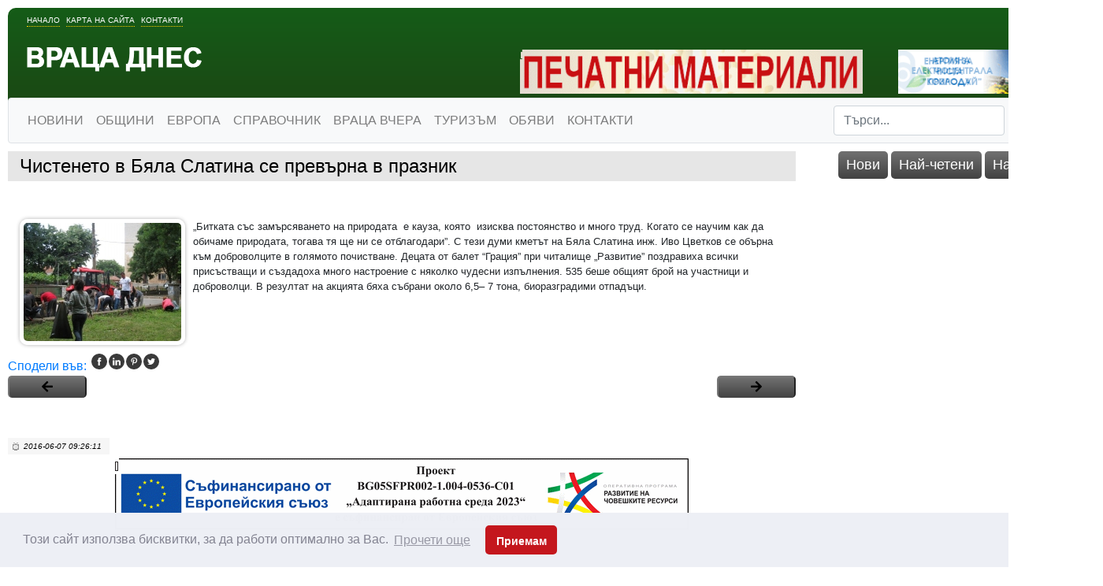

--- FILE ---
content_type: text/html; charset=windows-1251
request_url: https://www.vratzadnes.com/19335649.html
body_size: 10757
content:
<!DOCTYPE html>
<html xmlns="http://www.w3.org/1999/xhtml">
    <head>
        <meta http-equiv="Content-Type" content="text/html; charset=windows-1251" />
        <meta name="viewport" content="width=device-width, initial-scale=1">
        <meta property="fb:app_id" content="1231753050227827" />
        <title>Чистенето в Бяла Слатина се превърна в празник</title>
        
        <script src="https://ajax.googleapis.com/ajax/libs/jquery/1.12.4/jquery.min.js" type="1283402cbd2ecf2eac547c3a-text/javascript"></script>
        <!-- 
                <script src="https://ajax.googleapis.com/ajax/libs/jqueryui/1.12.1/jquery-ui.min.js"></script>
                <script src="https://code.jquery.com/jquery-migrate-1.4.1.min.js"
                integrity="sha256-SOuLUArmo4YXtXONKz+uxIGSKneCJG4x0nVcA0pFzV0="
                crossorigin="anonymous"></script>
        -->


        <meta http-equiv="Content-Language" content="BG" />
<meta http-equiv="CACHE-CONTROL" content="PUBLIC" />
<meta http-equiv="EXPIRES" content="Sun, 25 Jan 2026 23:03:04 +0200" /><base href="https://vratzadnes.com" /><meta name="resource-type" content="document" />
<meta name="copyright" content="Copyright (C) 2004-2026" />
<meta name="language" content="BG" />
<meta name="webmaster" content="www.maksoft.net  MAKSOFT Net Sofia Bulgaria +3592 8464646" />
<link rel="canonical" href="https://vratzadnes.com/19335649.html" /><meta name="description" content="  &bdquo; Битката със замърсяването на природата  е кауза, която  изисква постоянство и много труд. ..." />
<meta name="keywords" content="Чистенето в Бяла Слатина се превърна в празник" />
<meta name="generator" content="Maksoft CMS" />
<meta name="distribution" content="iu" />
<meta name="robots" content="noindex,follow" />
<link  rel="alternate" type="application/rss+xml" title="ВРАЦА ДНЕС " href="https://vratzadnes.com/rss.php" />
<!--  SiteID=922  n=19335649 PR:0 7.24 Mb  -->
<script type="1283402cbd2ecf2eac547c3a-text/javascript" src="/lib/lib_functions.js"></script>
<!-- load FLASH library to prevent BORDER arround flash //-->
<script src="/lib/lib_flash.js" type="1283402cbd2ecf2eac547c3a-text/javascript"></script>

<script src="https://ajax.googleapis.com/ajax/libs/jquery/1.12.4/jquery.min.js" type="1283402cbd2ecf2eac547c3a-text/javascript"></script>
<script src="https://ajax.googleapis.com/ajax/libs/jqueryui/1.12.1/jquery-ui.min.js" type="1283402cbd2ecf2eac547c3a-text/javascript"></script>
<script src="https://code.jquery.com/jquery-migrate-1.4.1.min.js" integrity="sha256-SOuLUArmo4YXtXONKz+uxIGSKneCJG4x0nVcA0pFzV0=" crossorigin="anonymous" type="1283402cbd2ecf2eac547c3a-text/javascript"></script>

<script type="1283402cbd2ecf2eac547c3a-text/javascript" src="/lib/jquery/fancybox/jquery.fancybox-1.3.4.pack.js"></script>
<script type="1283402cbd2ecf2eac547c3a-text/javascript" src="/lib/jquery/jquery.cookie.js"></script>

<script type="1283402cbd2ecf2eac547c3a-text/javascript">
// Prevent jQuery conflicts with Prototype or other libraries
var $j = jQuery.noConflict();
</script>
	<!--<link href="https://www.maksoft.net/css/admin_classes.css" rel="stylesheet" type="text/css" />-->
    <link  href="/css/admin_classes.css" rel="stylesheet" type="text/css" />
<!-- header_inc -->

<!-- CookieConsent v3.1.1 CSS + JS -->
<link rel="stylesheet" type="text/css" href="https://cdnjs.cloudflare.com/ajax/libs/cookieconsent2/3.1.1/cookieconsent.min.css" />
<script src="https://cdnjs.cloudflare.com/ajax/libs/cookieconsent2/3.1.1/cookieconsent.min.js" type="1283402cbd2ecf2eac547c3a-text/javascript"></script>

<script type="1283402cbd2ecf2eac547c3a-text/javascript">
window.addEventListener("load", function(){

    window.cookieconsent.initialise({
        palette: {
            popup: {
                background: "#edeff5",
                text: "#838391"
            },
            button: {
                background: "#c4161c"
            }
        },
        theme: "classic", // "edgeless" or "wire"
        content: {
            message: "Този сайт използва бисквитки, за да работи оптимално за Вас.",
            dismiss: "Приемам",
            link: "Прочети още",
            href: "https://vratzadnes.com/"
        },

        // Callback if change of consent в†’ sendding to Google Consent Mode
        onStatusChange: function(status) {
            // CookieConsent v3.1.1  status = 'allow' or 'dismiss'
            sendConsentToGtag(status === 'allow');
        },

        // Callback on init в†’ send current status to Google
        onInitialise: function(status) {
            sendConsentToGtag(this.hasConsented());
        }
    });

    // Sending to Google Consent Mode v2
    function sendConsentToGtag(granted) {
        if (typeof gtag === 'function') {
            gtag('consent', 'update', {
                'ad_storage': granted ? 'granted' : 'denied',
                'analytics_storage': granted ? 'granted' : 'denied',
                'ad_user_data': granted ? 'granted' : 'denied',
                'ad_personalization': granted ? 'granted' : 'denied'
            });
        }
    }

});
</script>

<!--
<link rel="stylesheet" type="text/css" href="/lib/jquery/fancybox/jquery.fancybox-1.3.4.css" media="screen"/>
//-->	
		
<style>
    .cc-banner .cc-message{
        flex:none !important;
    }
    .cc-compliance a{
        min-width: 65px !important;
        height: 37px !important; 
        border-radius: 5px !important;
    }
</style>

<link href="/web/assets/toastr/toastr.min.css" rel="stylesheet" type="text/css" />
<!-- font awesome -->
<link rel="stylesheet" href="https://cdnjs.cloudflare.com/ajax/libs/font-awesome/6.5.0/css/all.min.css" integrity="..." crossorigin="anonymous" referrerpolicy="no-referrer" />
<link rel="stylesheet" href="https://cdnjs.cloudflare.com/ajax/libs/font-awesome/6.5.0/css/v4-shims.min.css" integrity="..." crossorigin="anonymous" referrerpolicy="no-referrer" />

<!-- head css -->
<link rel="stylesheet" href="https://cdn.jsdelivr.net/npm/bootstrap@4.6.2/dist/css/bootstrap.min.css">
<link rel="stylesheet" href="https://ajax.googleapis.com/ajax/libs/jqueryui/1.12.1/jquery-ui.min.js">
<link rel="stylesheet" href="https://cdnjs.cloudflare.com/ajax/libs/font-awesome/6.5.2/css/all.min.css">
<link rel="stylesheet" href="https://cdn.jsdelivr.net/npm/bootstrap-icons@1.11.3/font/bootstrap-icons.css">
<link rel="stylesheet" href="https://cdn.jsdelivr.net/npm/aos@2.3.4/dist/aos.css">
<!-- head css -->
   

        <link href="/web/assets/toastr/toastr.min.css" rel="stylesheet" type="text/css" />
        <link href="/Templates/vratzadnes/layout.css" id="layout-style" rel="stylesheet" type="text/css" />
        <link href="/Templates/vratzadnes/assets/custom.css" id="layout-style" rel="stylesheet" type="text/css" />
        <link href="/css/admin_classes.css" rel="stylesheet" type="text/css" />
        <link href="/Templates/vratzadnes/base_style.css" id="base-style" rel="stylesheet" type="text/css" />

        <!-- Favicon -->
        <link rel="shortcut icon" href="/Templates/vratzadnes/favicon.ico" />

        <!-- jQuery UI CSS -->
        <link rel="stylesheet" href="//code.jquery.com/ui/1.12.0/themes/base/jquery-ui.css">

        <!-- Bootstrap CSS -->
        <link rel="stylesheet" href="https://stackpath.bootstrapcdn.com/bootstrap/4.3.1/css/bootstrap.min.css" integrity="sha384-ggOyR0iXCbMQv3Xipma34MD+dH/1fQ784/j6cY/iJTQUOhcWr7x9JvoRxT2MZw1T" crossorigin="anonymous">

        <!-- Font Awesome CSS -->
        <link rel="stylesheet" href="https://cdnjs.cloudflare.com/ajax/libs/font-awesome/5.15.3/css/all.min.css">
        <script src="https://code.jquery.com/jquery-3.2.1.slim.min.js" integrity="sha384-KJ3o2DKtIkvYIK3UENzmM7KCkRr/rE9/Qpg6aAZGJwFDMVNA/GpGFF93hXpG5KkN" crossorigin="anonymous" type="1283402cbd2ecf2eac547c3a-text/javascript"></script>
<script src="https://cdnjs.cloudflare.com/ajax/libs/popper.js/1.12.9/umd/popper.min.js" integrity="sha384-ApNbgh9B+Y1QKtv3Rn7W3mgPxhU9K/ScQsAP7hUibX39j7fakFPskvXusvfa0b4Q" crossorigin="anonymous" type="1283402cbd2ecf2eac547c3a-text/javascript"></script>
<script src="https://maxcdn.bootstrapcdn.com/bootstrap/4.0.0/js/bootstrap.min.js" integrity="sha384-JZR6Spejh4U02d8jOt6vLEHfe/JQGiRRSQQxSfFWpi1MquVdAyjUar5+76PVCmYl" crossorigin="anonymous" type="1283402cbd2ecf2eac547c3a-text/javascript"></script>

</head>
<body>
    <div id="fb-root"></div>
    <script type="1283402cbd2ecf2eac547c3a-text/javascript">(function(d, s, id) {
      var js, fjs = d.getElementsByTagName(s)[0];
      if (d.getElementById(id)) return;
      js = d.createElement(s); js.id = id;
      js.src = "//connect.facebook.net/bg_BG/sdk.js#xfbml=1&version=v2.10&appId=1231753050227827";
      fjs.parentNode.insertBefore(js, fjs);
    }(document, 'script', 'facebook-jssdk'));</script>
                    <div id="site_container">
                <div id="page_container">
                    <div id="header">
                        <div class="header-content">
    
	<div class="header-links">
    	<a href="https://vratzadnes.com/" title="Враца днес">Начало</a>
        <a href="https://vratzadnes.com/" title="Карта на сайта">Карта на сайта</a>
        <a href="https://vratzadnes.com/" title="Контакти">Контакти</a>
    </div>
    <a href="https://vratzadnes.com/" id="logo" class="logo"><img src="/Templates/vratzadnes/images/logo.png" alt=""></a>
    <br clear="all">
    <div class="ads">
    <br clear="all">
		<!--Begin Maksoft.Net rotator code--><SCRIPT src="/banner.php?rid=96&SiteID=922" type="1283402cbd2ecf2eac547c3a-text/javascript"></SCRIPT><!-- End Maksoft.Net rotator code -->
        <!--Begin Maksoft.Net rotator code--><SCRIPT src="/banner.php?rid=98&SiteID=922" type="1283402cbd2ecf2eac547c3a-text/javascript"></SCRIPT><!-- End Maksoft.Net rotator code -->
     </div>
    <br clear="all">
               
                <nav class="navbar navbar-expand-lg navbar-light bg-light border rounded" style=" font-weight:500">
            <button class="navbar-toggler" type="button" data-toggle="collapse" data-target="#navbarSupportedContent" aria-controls="navbarSupportedContent" aria-expanded="false" aria-label="Toggle navigation">
                <span class="navbar-toggler-icon"></span>
            </button>
                <div class="collapse navbar-collapse" id="navbarSupportedContent">
                    <ul class="navbar-nav mr-auto">
                                                <li class="nav-item dropdown">
                          <a class="nav-link  " href="https://vratzadnes.com/195636.html" title="НОВИНИ" >НОВИНИ</a>


                                                      <ul class="dropdown-menu">
                                                                                                                                <li><a class="dropdown-item" href="https://vratzadnes.com/190807.html" title="СЪБИТИЯ">СЪБИТИЯ</a>
                                <div class="dropdown-divider"></div>
                                                                                                                                <li><a class="dropdown-item" href="https://vratzadnes.com/190803.html" title="ОБЩЕСТВО">ОБЩЕСТВО</a>
                                <div class="dropdown-divider"></div>
                                                                                                                                <li><a class="dropdown-item" href="https://vratzadnes.com/196326.html" title="ОБРАЗОВАНИЕ">ОБРАЗОВАНИЕ</a>
                                <div class="dropdown-divider"></div>
                                                                                                                                <li><a class="dropdown-item" href="https://vratzadnes.com/195395.html" title="КРИМИНАЛНИ">КРИМИНАЛНИ</a>
                                <div class="dropdown-divider"></div>
                                                                                                                                <li><a class="dropdown-item" href="https://vratzadnes.com/190804.html" title="ПОЛИТИКА">ПОЛИТИКА</a>
                                <div class="dropdown-divider"></div>
                                                                                                                                <li><a class="dropdown-item" href="https://vratzadnes.com/190805.html" title="БИЗНЕС">БИЗНЕС</a>
                                <div class="dropdown-divider"></div>
                                                                                                                                <li><a class="dropdown-item" href="https://vratzadnes.com/190115.html" title="ЗДРАВЕ">ЗДРАВЕ</a>
                                <div class="dropdown-divider"></div>
                                                                                                                                <li><a class="dropdown-item" href="https://vratzadnes.com/193122.html" title="КУЛТУРА">КУЛТУРА</a>
                                <div class="dropdown-divider"></div>
                                                                                                                                <li><a class="dropdown-item" href="https://vratzadnes.com/190808.html" title="СПОРТ">СПОРТ</a>
                                <div class="dropdown-divider"></div>
                                                                                                                                <li><a class="dropdown-item" href="https://vratzadnes.com/195393.html" title="ТУРИЗЪМ">ТУРИЗЪМ</a>
                                <div class="dropdown-divider"></div>
                                                                                                                                <li><a class="dropdown-item" href="https://vratzadnes.com/193123.html" title="ЖИВОТ">ЖИВОТ</a>
                                <div class="dropdown-divider"></div>
                                                                                            </ul>
                                                    </li>
                                                                       <li class="nav-item dropdown">
                          <a class="nav-link  " href="https://vratzadnes.com/190806.html" title="ОБЩИНИ" >ОБЩИНИ</a>


                                                      <ul class="dropdown-menu">
                                                                                                                                <li><a class="dropdown-item" href="https://vratzadnes.com/19485029.html" title="ОБЛАСТ ВИДИН">ОБЛАСТ ВИДИН</a>
                                <div class="dropdown-divider"></div>
                                                                                                                                <li><a class="dropdown-item" href="https://vratzadnes.com/19485027.html" title="ОБЛАСТ ВРАЦА">ОБЛАСТ ВРАЦА</a>
                                <div class="dropdown-divider"></div>
                                                                                                                                <li><a class="dropdown-item" href="https://vratzadnes.com/19485028.html" title="ОБЛАСТ МОНТАНА">ОБЛАСТ МОНТАНА</a>
                                <div class="dropdown-divider"></div>
                                                                                                                                <li><a class="dropdown-item" href="https://vratzadnes.com/19485047.html" title="ОБЛАСТ ПЛЕВЕН">ОБЛАСТ ПЛЕВЕН</a>
                                <div class="dropdown-divider"></div>
                                                                                            </ul>
                                                    </li>
                                                                       <li class="nav-item dropdown">
                          <a class="nav-link  " href="https://vratzadnes.com/19411332.html" title="ЕВРОПА" >ЕВРОПА</a>


                                                      <ul class="dropdown-menu">
                                                                                                                                <li><a class="dropdown-item" href="https://vratzadnes.com/19556512.html" title="Обявиха състоянието на регионите и градовете в ЕС  ">Обявиха състоянието на...</a>
                                <div class="dropdown-divider"></div>
                                                                                                                                <li><a class="dropdown-item" href="https://vratzadnes.com/19535224.html" title="ЕК одобрява държавна помощ от 120 млн. евро за „Булгаргаз“">ЕК одобрява държавна помощ от...</a>
                                <div class="dropdown-divider"></div>
                                                                                                                                <li><a class="dropdown-item" href="https://vratzadnes.com/19530856.html" title="Над 20 000 гласуваха в община Враца">Над 20 000 гласуваха в община...</a>
                                <div class="dropdown-divider"></div>
                                                                                                                                <li><a class="dropdown-item" href="https://vratzadnes.com/19513940.html" title="Асен Василев и Христо Иванов във Враца: Гласувайте на 2 април, за да няма следващи избори">Асен Василев и Христо Иванов...</a>
                                <div class="dropdown-divider"></div>
                                                                                                                                <li><a class="dropdown-item" href="https://vratzadnes.com/19513580.html" title="Атанас Зафиров: Таван на цените е доказана мярка – работи в европейските страни, ще даде резултат и в България ">Атанас Зафиров: Таван на...</a>
                                <div class="dropdown-divider"></div>
                                                                                                                                <li><a class="dropdown-item" href="https://vratzadnes.com/19513550.html" title="Деница Симеонова от Мездра: Сигурни сме, че ще успеем да съставим правителство, което да изведе България от застоя ">Деница Симеонова от Мездра:...</a>
                                <div class="dropdown-divider"></div>
                                                                                                                                <li><a class="dropdown-item" href="https://vratzadnes.com/19513516.html" title="Зафиров към Донев: Обещахте да освободите областния управител на Хасково, а го назначавате в Министерство на икономиката">Зафиров към Донев: Обещахте...</a>
                                <div class="dropdown-divider"></div>
                                                                                                                                <li><a class="dropdown-item" href="https://vratzadnes.com/19513483.html" title="Деница Симеонова от Чирен: Трябва да дадем по-голяма финансова независимост на малките населени места в общините ">Деница Симеонова от Чирен:...</a>
                                <div class="dropdown-divider"></div>
                                                                                                                                <li><a class="dropdown-item" href="https://vratzadnes.com/19512627.html" title="Водачът на ПП-ДБ във Враца маг. инж. Деница Симеонова откри кампанията с голямо събитие под надслов ''Тя - Промяната''">Водачът на ПП-ДБ във Враца...</a>
                                <div class="dropdown-divider"></div>
                                                                                                                                <li><a class="dropdown-item" href="https://vratzadnes.com/19497882.html" title="Ирена Анастасова: Честита нова учебна година!">Ирена Анастасова: Честита...</a>
                                <div class="dropdown-divider"></div>
                                                                                                                                <li><a class="dropdown-item" href="https://vratzadnes.com/19496405.html" title="Коалиция ГЕРБ-СДС регистрира листата си с кандидати за народни представители от област Враца за парламентарните избори">Коалиция ГЕРБ-СДС регистрира...</a>
                                <div class="dropdown-divider"></div>
                                                                                                                                <li><a class="dropdown-item" href="https://vratzadnes.com/19496404.html" title="Известен лекар води листата на ИТН във Враца">Известен лекар води листата...</a>
                                <div class="dropdown-divider"></div>
                                                                                                                                <li><a class="dropdown-item" href="https://vratzadnes.com/19474287.html" title="Петя Аврамова: Държава се управлява с много отговорност и много работа">Петя Аврамова: Държава се...</a>
                                <div class="dropdown-divider"></div>
                                                                                                                                <li><a class="dropdown-item" href="https://vratzadnes.com/19474222.html" title="Представители на ГЕРБ-СДС организираха изложба за семейните ценности и традиции в Козлодуй">Представители на ГЕРБ-СДС...</a>
                                <div class="dropdown-divider"></div>
                                                                                                                                <li><a class="dropdown-item" href="https://vratzadnes.com/19466933.html" title="Демократите спечелиха гласовете на врачанските емигранти">Демократите спечелиха...</a>
                                <div class="dropdown-divider"></div>
                                                                                                                                <li><a class="dropdown-item" href="https://vratzadnes.com/19466932.html" title="Цветан Филипов: Гласувах за спокойни старини на родителите ми">Цветан Филипов: Гласувах за...</a>
                                <div class="dropdown-divider"></div>
                                                                                                                                <li><a class="dropdown-item" href="https://vratzadnes.com/19466920.html" title="Жалбите за агитация-неоснователни и анонимни, в 33 секции броят разписките за проверка">Жалбите за...</a>
                                <div class="dropdown-divider"></div>
                                                                                                                                <li><a class="dropdown-item" href="https://vratzadnes.com/19466914.html" title="Петя Аврамова: Гласувах за развитието на област Враца ">Петя Аврамова: Гласувах за...</a>
                                <div class="dropdown-divider"></div>
                                                                                                                                <li><a class="dropdown-item" href="https://vratzadnes.com/19466912.html" title="Красимир Богданов упражни правото си на глас">Красимир Богданов упражни...</a>
                                <div class="dropdown-divider"></div>
                                                                                                                                <li><a class="dropdown-item" href="https://vratzadnes.com/19466911.html" title="Едва 25 259 избиратели стигнаха до секциите във Врачанско">Едва 25 259 избиратели...</a>
                                <div class="dropdown-divider"></div>
                                                                                                                            </ul>
                                                    </li>
                                                                       <li class="nav-item dropdown">
                          <a class="nav-link  " href="https://vratzadnes.com/193124.html" title="СПРАВОЧНИК" >СПРАВОЧНИК</a>


                                                      <ul class="dropdown-menu">
                                                                                                                                <li><a class="dropdown-item" href="https://vratzadnes.com/199749.html" title="ТРАНСПОРТНИ ФИРМИ">ТРАНСПОРТНИ ФИРМИ</a>
                                <div class="dropdown-divider"></div>
                                                                                                                                <li><a class="dropdown-item" href="https://vratzadnes.com/19565460.html" title="Актуалното разписание на обществения транспорт във Враца">Актуалното разписание на...</a>
                                <div class="dropdown-divider"></div>
                                                                                                                                <li><a class="dropdown-item" href="https://vratzadnes.com/208543.html" title="КИНО">КИНО</a>
                                <div class="dropdown-divider"></div>
                                                                                                                                <li><a class="dropdown-item" href="https://vratzadnes.com/19440568.html" title="КУЛТУРЕН КАЛЕНДАР - МОНТАНА">КУЛТУРЕН КАЛЕНДАР - МОНТАНА</a>
                                <div class="dropdown-divider"></div>
                                                                                                                                <li><a class="dropdown-item" href="https://vratzadnes.com/193231.html" title="НЕДВИЖИМИ ИМОТИ">НЕДВИЖИМИ ИМОТИ</a>
                                <div class="dropdown-divider"></div>
                                                                                                                                <li><a class="dropdown-item" href="https://vratzadnes.com/193236.html" title="БЕЗПЛАТНИ МАЛКИ ОБЯВИ">БЕЗПЛАТНИ МАЛКИ ОБЯВИ</a>
                                <div class="dropdown-divider"></div>
                                                                                                                                <li><a class="dropdown-item" href="https://vratzadnes.com/19340502.html" title="ДКТ - ВРАЦА">ДКТ - ВРАЦА</a>
                                <div class="dropdown-divider"></div>
                                                                                                                                <li><a class="dropdown-item" href="https://vratzadnes.com/193238.html" title="КУЛТУРЕН КАЛЕНДАР - ВРАЦА">КУЛТУРЕН КАЛЕНДАР - ВРАЦА</a>
                                <div class="dropdown-divider"></div>
                                                                                                                                <li><a class="dropdown-item" href="https://vratzadnes.com/193239.html" title="СВОБОДНИ РАБОТНИ МЕСТА">СВОБОДНИ РАБОТНИ МЕСТА</a>
                                <div class="dropdown-divider"></div>
                                                                                                                                <li><a class="dropdown-item" href="https://vratzadnes.com/19565553.html" title="ПРЕДИЗБОРНИ ОФЕРТИ">ПРЕДИЗБОРНИ ОФЕРТИ</a>
                                <div class="dropdown-divider"></div>
                                                                                                                                <li><a class="dropdown-item" href="https://vratzadnes.com/19565554.html" title="ТЕЛЕВИЗИИ">ТЕЛЕВИЗИИ</a>
                                <div class="dropdown-divider"></div>
                                                                                                                                <li><a class="dropdown-item" href="https://vratzadnes.com/19565555.html" title="БОТЕВИ ДНИ">БОТЕВИ ДНИ</a>
                                <div class="dropdown-divider"></div>
                                                                                                                                <li><a class="dropdown-item" href="https://vratzadnes.com/19565556.html" title="МАЛКИ ТЕАТРАЛНИ ФОРМИ - Програми">МАЛКИ ТЕАТРАЛНИ ФОРМИ -...</a>
                                <div class="dropdown-divider"></div>
                                                                                            </ul>
                                                    </li>
                                                                       <li class="nav-item dropdown">
                          <a class="nav-link  " href="https://vratzadnes.com/194299.html" title="ВРАЦА ВЧЕРА" >ВРАЦА ВЧЕРА</a>


                                                      <ul class="dropdown-menu">
                                                                                                                                <li><a class="dropdown-item" href="https://vratzadnes.com/19375880.html" title="Героите от “железния” врачански полк вече имат своя мемориал">Героите от “железния”...</a>
                                <div class="dropdown-divider"></div>
                                                                                                                                <li><a class="dropdown-item" href="https://vratzadnes.com/19373317.html" title="С почит към ветераните на градския транспорт във Враца">С почит към ветераните на...</a>
                                <div class="dropdown-divider"></div>
                                                                                                                                <li><a class="dropdown-item" href="https://vratzadnes.com/198137.html" title="ДЪРЖАВЕН АРХИВ - ВРАЦА">ДЪРЖАВЕН АРХИВ - ВРАЦА</a>
                                <div class="dropdown-divider"></div>
                                                                                                                                <li><a class="dropdown-item" href="https://vratzadnes.com/194300.html" title="По заръка на Апостола">По заръка на Апостола</a>
                                <div class="dropdown-divider"></div>
                                                                                            </ul>
                                                    </li>
                                                                       <li class="nav-item dropdown">
                          <a class="nav-link  " href="https://vratzadnes.com/199538.html" title="ТУРИЗЪМ" >ТУРИЗЪМ</a>


                                                      <ul class="dropdown-menu">
                                                                                                                                <li><a class="dropdown-item" href="https://vratzadnes.com/19581945.html" title="Майсторът на японската кухня шеф Михалчев “взриви” Видин с екзотични ястия">Майсторът на японската кухня...</a>
                                <div class="dropdown-divider"></div>
                                                                                                                                <li><a class="dropdown-item" href="https://vratzadnes.com/19555369.html" title="Два нови хотела отварят врати в Белоградчик">Два нови хотела отварят врати...</a>
                                <div class="dropdown-divider"></div>
                                                                                                                                <li><a class="dropdown-item" href="https://vratzadnes.com/19555010.html" title="Как да изберем хотел в София спрямо целите на пътуването ни?">Как да изберем хотел в София...</a>
                                <div class="dropdown-divider"></div>
                                                                                                                                <li><a class="dropdown-item" href="https://vratzadnes.com/19550770.html" title="Хиляди се събраха на Мальовица">Хиляди се събраха на Мальовица</a>
                                <div class="dropdown-divider"></div>
                                                                                                                                <li><a class="dropdown-item" href="https://vratzadnes.com/19507489.html" title="Сурвакарски празник за първи път във Враца">Сурвакарски празник за първи...</a>
                                <div class="dropdown-divider"></div>
                                                                                                                                <li><a class="dropdown-item" href="https://vratzadnes.com/19472056.html" title="Организират туристически преход до водопад Скакля">Организират туристически...</a>
                                <div class="dropdown-divider"></div>
                                                                                                                                <li><a class="dropdown-item" href="https://vratzadnes.com/19469437.html" title="Лешоядите са "прахосмукачките" в природата">Лешоядите са...</a>
                                <div class="dropdown-divider"></div>
                                                                                                                                <li><a class="dropdown-item" href="https://vratzadnes.com/19463819.html" title="Дом на науката и техниката зарадва врачански деца ">Дом на науката и техниката...</a>
                                <div class="dropdown-divider"></div>
                                                                                                                                <li><a class="dropdown-item" href="https://vratzadnes.com/19434464.html" title="Изгодни предложения от Туристическа агенция "ИРКА ТУР"">Изгодни предложения от...</a>
                                <div class="dropdown-divider"></div>
                                                                                                                                <li><a class="dropdown-item" href="https://vratzadnes.com/19406448.html" title="Мистичният звук на гайди огласи Северняшката сватба на Леденика (СНИМКИ)">Мистичният звук на гайди...</a>
                                <div class="dropdown-divider"></div>
                                                                                                                                <li><a class="dropdown-item" href="https://vratzadnes.com/19406401.html" title="Под звуците на тъпан и гайда започнаха демонстрационните народни борби от фолклорен събор „Леденика“">Под звуците на тъпан и гайда...</a>
                                <div class="dropdown-divider"></div>
                                                                                                                                <li><a class="dropdown-item" href="https://vratzadnes.com/19406379.html" title="Стартира Националният фолклорен събор "Леденика" (Пълна програма за 22 и 23 юни)">Стартира Националният...</a>
                                <div class="dropdown-divider"></div>
                                                                                                                                <li><a class="dropdown-item" href="https://vratzadnes.com/19399298.html" title="Изгодни екскурзии в цяла Европа от "Ирка тур"">Изгодни екскурзии в цяла...</a>
                                <div class="dropdown-divider"></div>
                                                                                                                                <li><a class="dropdown-item" href="https://vratzadnes.com/19396264.html" title="Изгодни екскурзии в цяла Европа от "Ирка тур"">Изгодни екскурзии в цяла...</a>
                                <div class="dropdown-divider"></div>
                                                                                                                                <li><a class="dropdown-item" href="https://vratzadnes.com/19395500.html" title="Над 300 участници се включиха в традиционния поход-събор „Речка“">Над 300 участници се включиха...</a>
                                <div class="dropdown-divider"></div>
                                                                                                                                <li><a class="dropdown-item" href="https://vratzadnes.com/19387463.html" title="Над 30 гайдари дадоха началото на Северняшката сватба">Над 30 гайдари дадоха...</a>
                                <div class="dropdown-divider"></div>
                                                                                                                                <li><a class="dropdown-item" href="https://vratzadnes.com/19386977.html" title="Община Враца организира транспорт до Национален фолклорен събор „Леденика“">Община Враца организира...</a>
                                <div class="dropdown-divider"></div>
                                                                                                                                <li><a class="dropdown-item" href="https://vratzadnes.com/19380723.html" title="Изгодни екскурзии в цяла Европа от "Ирка тур"">Изгодни екскурзии в цяла...</a>
                                <div class="dropdown-divider"></div>
                                                                                                                                <li><a class="dropdown-item" href="https://vratzadnes.com/19373308.html" title="ИРКА ТУР">ИРКА ТУР</a>
                                <div class="dropdown-divider"></div>
                                                                                                                                <li><a class="dropdown-item" href="https://vratzadnes.com/19337861.html" title="ОПЕРА НА ВЪРХОВЕТЕ">ОПЕРА НА ВЪРХОВЕТЕ</a>
                                <div class="dropdown-divider"></div>
                                                                                                                            </ul>
                                                    </li>
                                                                       <li class="nav-item dropdown">
                          <a class="nav-link  " href="https://vratzadnes.com/201161.html" title="ОБЯВИ" >ОБЯВИ</a>


                                                      <ul class="dropdown-menu">
                                                                                                                                <li><a class="dropdown-item" href="https://vratzadnes.com/19584182.html" title="Симфониета-Враца обявява конкурс">Симфониета-Враца обявява...</a>
                                <div class="dropdown-divider"></div>
                                                                                                                                <li><a class="dropdown-item" href="https://vratzadnes.com/19583096.html" title="Апартаменти в нова кооперация, от СТРОИТЕЛЯ">Апартаменти в нова...</a>
                                <div class="dropdown-divider"></div>
                                                                                                                                <li><a class="dropdown-item" href="https://vratzadnes.com/19583089.html" title="Сериозна фирма търси строителни работници и шофьори">Сериозна фирма търси...</a>
                                <div class="dropdown-divider"></div>
                                                                                                                                <li><a class="dropdown-item" href="https://vratzadnes.com/19581579.html" title="Давам частни уроци по английски">Давам частни уроци по...</a>
                                <div class="dropdown-divider"></div>
                                                                                                                                <li><a class="dropdown-item" href="https://vratzadnes.com/19580931.html" title="Качествен разсад ягоди- вкусни и родовити">Качествен разсад ягоди-...</a>
                                <div class="dropdown-divider"></div>
                                                                                                                                <li><a class="dropdown-item" href="https://vratzadnes.com/19580747.html" title="Продавам градински трактор с нов мулчер">Продавам градински трактор с...</a>
                                <div class="dropdown-divider"></div>
                                                                                                                                <li><a class="dropdown-item" href="https://vratzadnes.com/19580019.html" title="Продавам рибарска мрежа">Продавам рибарска мрежа</a>
                                <div class="dropdown-divider"></div>
                                                                                                                                <li><a class="dropdown-item" href="https://vratzadnes.com/19580018.html" title="Продавам вендинг-машина, заредена">Продавам вендинг-машина,...</a>
                                <div class="dropdown-divider"></div>
                                                                                                                                <li><a class="dropdown-item" href="https://vratzadnes.com/19578555.html" title="Покана за публично обсъждане">Покана за публично обсъждане</a>
                                <div class="dropdown-divider"></div>
                                                                                                                                <li><a class="dropdown-item" href="https://vratzadnes.com/19577681.html" title="Качествено грозде за хубаво вино от лозята край Лом ">Качествено грозде за хубаво...</a>
                                <div class="dropdown-divider"></div>
                                                                                                                                <li><a class="dropdown-item" href="https://vratzadnes.com/19576550.html" title="Обява! Начален учител предлага уроци за деца">Обява! Начален учител...</a>
                                <div class="dropdown-divider"></div>
                                                                                                                                <li><a class="dropdown-item" href="https://vratzadnes.com/19576268.html" title="Обява! Продават се домашни агнета ">Обява! Продават се домашни...</a>
                                <div class="dropdown-divider"></div>
                                                                                                                                <li><a class="dropdown-item" href="https://vratzadnes.com/19575424.html" title="Хотел търси персонал">Хотел търси персонал</a>
                                <div class="dropdown-divider"></div>
                                                                                                                                <li><a class="dropdown-item" href="https://vratzadnes.com/19574842.html" title="Обява! Продават се дървени врати">Обява! Продават се дървени...</a>
                                <div class="dropdown-divider"></div>
                                                                                                                                <li><a class="dropdown-item" href="https://vratzadnes.com/19574646.html" title="Занимания за деца">Занимания за деца</a>
                                <div class="dropdown-divider"></div>
                                                                                                                                <li><a class="dropdown-item" href="https://vratzadnes.com/19574641.html" title="Община Георги Дамяново обяви търг за отдаване под наем на земи">Община Георги Дамяново обяви...</a>
                                <div class="dropdown-divider"></div>
                                                                                                                                <li><a class="dropdown-item" href="https://vratzadnes.com/19572852.html" title="Продавам изгодно запазени мебели">Продавам изгодно запазени...</a>
                                <div class="dropdown-divider"></div>
                                                                                                                                <li><a class="dropdown-item" href="https://vratzadnes.com/19572707.html" title="Програма на Деня на енергетика през юни">Програма на Деня на...</a>
                                <div class="dropdown-divider"></div>
                                                                                                                                <li><a class="dropdown-item" href="https://vratzadnes.com/19571707.html" title="Тренквалдер търси работници за производство">Тренквалдер търси работници...</a>
                                <div class="dropdown-divider"></div>
                                                                                                                                <li><a class="dropdown-item" href="https://vratzadnes.com/19571696.html" title="Програма Ботеви дни 2025 ">Програма Ботеви дни 2025</a>
                                <div class="dropdown-divider"></div>
                                                                                                                            </ul>
                                                    </li>
                                                                       <li class="nav-item dropdown">
                          <a class="nav-link  " href="https://vratzadnes.com/196709.html" title="КОНТАКТИ" >КОНТАКТИ</a>


                                                  </li>
                                                                   </ul>
                    <form class="form-inline my-2 my-lg-0" method="get">
                        <input type="hidden" name="n" value="19335649">
                        <input type="hidden" name="SiteID" value="922">
                        <input class="form-control mr-sm-2" type="text" placeholder="Търси..." aria-label="Search" name="search" id="search">
                        <button class="btn btn-outline-success my-2 my-sm-0" type="submit">Търсене</button>
                        
                    </form>
                </div>
            </nav>
            </div>
                    </div>
                        <!-- <div class='live' style="position: relative; height: 40px; overflow: hidden;">
                            <ul  id="roadInformation"> </ul>
                        </div> -->
                    <div id="main">
<div id="pageContent">
    <div class="page-content">
		<div calss="row"><h1 class="title">Чистенето в Бяла Слатина се превърна в празник</h1></div>
    <div calss="row"><img src="web/images/upload/922/Bqla_Slatina_.jpg" width="0" title="Чистенето в Бяла Слатина се превърна в празник"></div><div class ="container"><img src="/img_preview.php?image_file=web/images/upload/922/Bqla_Slatina_.jpg&amp;img_width=200&amp;ratio=strict" alt="Чистенето в Бяла Слатина се превърна в празник" align="left" class="main_image align-left"><p></p>
<p></p>
<p>&bdquo;Битката със замърсяването на природата&nbsp; е кауза, която&nbsp; изисква постоянство и много труд. Когато се научим как да обичаме природата, тогава тя ще ни се отблагодари&rdquo;. С тези думи кметът на Бяла Слатина инж. Иво Цветков се обърна към доброволците в голямото почистване. Децата от балет &ldquo;Грация&rdquo; при читалище &bdquo;Развитие&rdquo; поздравиха всички присъстващи и създадоха много настроение с няколко чудесни изпълнения. 535 беше общият брой на участници и доброволци. В резултат на акцията бяха събрани около 6,5&ndash; 7 тона, биоразградими отпадъци. &nbsp;</p></div><script language="javascript" type="1283402cbd2ecf2eac547c3a-application/javascript">
function share_url(url)
	{
		window.open(url, 'Social Share', 'menubar=no,toolbar=no,resizable=yes,scrollbars=yes,height=600,width=600');
		return false;		
	}
</script>
<style>
.share-in {
    display: inline-block;
    float: left;
    margin-top: 5px;
    padding-right: 5px;
}
#social_share_links .fa {
margin-top: 5px;
}
</style>
<div id="social_share_links">
    <div class="share-in"><a href="https://vratzadnes.com/19335649.html" target="_blank">Сподели във:</a></div>
    <!-- Facebook share button -->
    <a href="javascript: void(0)" title="Share on Facebook" class="share-button facebook" rel="nofollow" onclick="if (!window.__cfRLUnblockHandlers) return false; share_url('https://www.facebook.com/sharer.php?u=https://vratzadnes.com/19335649.html')" data-cf-modified-1283402cbd2ecf2eac547c3a-=""><i class="fa fa-facebook" aria-hidden="true"></i></a>

    <!-- LinkedIn share button -->
    <a href="javascript: void(0)" title="Share on LinkedIn" class="share-button linkedin" rel="nofollow" onclick="if (!window.__cfRLUnblockHandlers) return false; share_url('https://www.linkedin.com/cws/share?url=https://vratzadnes.com/19335649.html&original_referer=https://vratzadnes.com/19335649.html')" data-cf-modified-1283402cbd2ecf2eac547c3a-=""><i class="fa fa-linkedin" aria-hidden="true"></i></a>
    
    <!-- Pinterest share button -->
    <a href="javascript: void(0)" title="Share on Pinterest" class="share-button pinterest" rel="nofollow" onclick="if (!window.__cfRLUnblockHandlers) return false; share_url('https://pinterest.com/pin/create/extension/?media=https://maksoft.net/web/images/upload/922/Bqla_Slatina_.jpg&amp;url=https://vratzadnes.com/19335649.html&amp;description=Р§РёСЃС‚РµРЅРµС‚Рѕ РІ Р‘СЏР»Р° РЎР»Р°С‚РёРЅР° СЃРµ РїСЂРµРІСЉСЂРЅР° РІ РїСЂР°Р·РЅРёРє')" data-cf-modified-1283402cbd2ecf2eac547c3a-=""><i class="fa fa-pinterest-p" aria-hidden="true"></i></a>

    <!-- Twitter share button -->
    <a href="javascript: void(0)" title="Share on Twitter" class="share-button twitter" rel="nofollow" onclick="if (!window.__cfRLUnblockHandlers) return false; share_url('https://twitter.com/intent/tweet?url=https://vratzadnes.com/19335649.html&amp;original_referer=https://vratzadnes.com/19335649.html&amp;text=Р§РёСЃС‚РµРЅРµС‚Рѕ РІ Р‘СЏР»Р° РЎР»Р°С‚РёРЅР° СЃРµ РїСЂРµРІСЉСЂРЅР° РІ РїСЂР°Р·РЅРёРє&amp;tw_p=tweetbutton')" data-cf-modified-1283402cbd2ecf2eac547c3a-=""><i class="fa fa-twitter" aria-hidden="true"></i></a>
</div>
<br clear="all"><div class ="container"><div class="subPages-columns" style="display: flex; flex-wrap: wrap; justify-content: center; align-items: stretch; width: 100%; "></div></div>    <form method="GET">
        <input type="hidden" name="n" value="19335649">
        <input type="hidden" name="SiteID" value="922">
        <button type="submit" class="tab" name="back" value="0" style="display:inline-block;width:10%;"><i class="fa fa-arrow-left" aria-hidden="true"></i></button>
        <button type="submit" class="tab" name="next" value="2" style="display:inline-block;float: right;width:10%;"><i class="fa fa-arrow-right" aria-hidden="true"></i></button>
    </form>
        <br clear="all"><br clear="all">
    <span class="page-date">2016-06-07 09:26:11</span>
    <br clear="all">
      </div>
  <div style="text-align:center;"><!--Begin Maksoft.Net rotator code-->
        <script src="/banner.php?rid=105&SiteID=922" type="1283402cbd2ecf2eac547c3a-text/javascript"></script><!-- End Maksoft.Net rotator code --> 
    </div>
    <br clear="all">
    <br clear="all">    
    <div style="border: 1px solid #FFF;" class="row bottom-banners">
	<!--Begin Maksoft.Net rotator code--><script src="/banner.php?rid=101&SiteID=922" type="1283402cbd2ecf2eac547c3a-text/javascript"></script><!-- End Maksoft.Net rotator code -->
   </div>
</div>
<div id="column_right"><style>

</style>
<body>
    <!--Contenedor-->
    <div id="tab-container" class="tab-container">
      <ul class='etabs'>
        <li class='tab'><a href="#tabs1-html">Нови</a></li>
        <li class='tab'><a href="#tabs1-js">Най-четени</a></li>
        <li class='tab'><a href="#currentReaders">На живо</a></li>
      </ul>
      <div id="tabs1-html">
        <div class="myWrapper">
            <ul>
            </ul>
        </div>
      </div>
      <div id="tabs1-js">
        <div class="mostVisited">
            <ul>
            </ul>
        </div>
      </div>
      <div id="currentReaders">
        <div class="liveNews">
            <ul>
            </ul>
        </div>
      </div>
    </div>
    <script type="1283402cbd2ecf2eac547c3a-text/javascript">

    </script>
<script src="/cdn-cgi/scripts/7d0fa10a/cloudflare-static/rocket-loader.min.js" data-cf-settings="1283402cbd2ecf2eac547c3a-|49" defer></script><script defer src="https://static.cloudflareinsights.com/beacon.min.js/vcd15cbe7772f49c399c6a5babf22c1241717689176015" integrity="sha512-ZpsOmlRQV6y907TI0dKBHq9Md29nnaEIPlkf84rnaERnq6zvWvPUqr2ft8M1aS28oN72PdrCzSjY4U6VaAw1EQ==" data-cf-beacon='{"version":"2024.11.0","token":"aa636332932140a4800d5dca4d321d3e","r":1,"server_timing":{"name":{"cfCacheStatus":true,"cfEdge":true,"cfExtPri":true,"cfL4":true,"cfOrigin":true,"cfSpeedBrain":true},"location_startswith":null}}' crossorigin="anonymous"></script>
</div>
</div>

                    <br clear="all">
                    <div id="navbar"><a href="https://vratzadnes.com/" class='nav_links' title="Водещите новини за Враца и региона">Начало</a>&nbsp;/&nbsp;<a itemprop="url" href="https://vratzadnes.com/190806.html"  class="nav_links" title="Новини от общините в Северозапада"><span itemprop="name">ОБЩИНИ</span></a>&nbsp;/&nbsp;<a itemprop="url" href="https://vratzadnes.com/19485027.html"  class="nav_links" title=""><span itemprop="name">ОБЛАСТ ВРАЦА</span></a>&nbsp;/&nbsp;<a itemprop="url" href="https://vratzadnes.com/193625.html"  class="nav_links" title=""><span itemprop="name">БЯЛА СЛАТИНА</span></a>&nbsp;/&nbsp;Чистенето в Бяла Слатина се превърна в празник</div>
                    <div id="footer" class="container">
                        <div class="footer-content row">
                            <div class="row">
    <nav class="navbar navbar-expand-lg navbar-light bg-light">
        <button class="navbar-toggler" type="button" data-toggle="collapse" data-target="#navbarNav" aria-controls="navbarNav" aria-expanded="false" aria-label="Toggle navigation">
            <span class="navbar-toggler-icon"></span>
        </button>
        <div class="collapse navbar-collapse" id="navbarNav">
            <ul class="navbar-nav">
                <li class="nav-item active"><a class="nav-link" href="https://vratzadnes.com/193665.html" alt="193665">ВРАЦА</a></li><li class="nav-item active"><a class="nav-link" href="https://vratzadnes.com/193664.html" alt="193664">КОЗЛОДУЙ</a></li><li class="nav-item active"><a class="nav-link" href="https://vratzadnes.com/193663.html" alt="193663">МЕЗДРА</a></li><li class="nav-item active"><a class="nav-link" href="https://vratzadnes.com/193135.html" alt="193135">КРИВОДОЛ</a></li><li class="nav-item active"><a class="nav-link" href="https://vratzadnes.com/193668.html" alt="193668">БОРОВАН</a></li><li class="nav-item active"><a class="nav-link" href="https://vratzadnes.com/193625.html" alt="193625">БЯЛА СЛАТИНА</a></li><li class="nav-item active"><a class="nav-link" href="https://vratzadnes.com/193130.html" alt="193130">ОРЯХОВО</a></li><li class="nav-item active"><a class="nav-link" href="https://vratzadnes.com/193633.html" alt="193633">МИЗИЯ</a></li><li class="nav-item active"><a class="nav-link" href="https://vratzadnes.com/193667.html" alt="193667">РОМАН</a></li><li class="nav-item active"><a class="nav-link" href="https://vratzadnes.com/193666.html" alt="193666">ХАЙРЕДИН</a></li><li class="nav-item active"><a class="nav-link" href="https://vratzadnes.com/193133.html" alt="193133">КНЕЖА</a></li><li class="nav-item active"><a class="nav-link" href="https://vratzadnes.com/227064.html" alt="227064">ЛОМ</a></li><li class="nav-item active"><a class="nav-link" href="https://vratzadnes.com/227066.html" alt="227066">ВЪРШЕЦ</a></li><li class="nav-item active"><a class="nav-link" href="https://vratzadnes.com/19340372.html" alt="19340372">БОЙЧИНОВЦИ</a></li>            </ul>
        </div>
    </nav>
</div>
<div class="coll">
	<div class="coll-content">
    <a href="/rss.php">Р‘СЋР»РµС‚РёРЅ</a>
  	</div>
</div>

<div class="coll">
	<div class="coll-content">
    <a href="#">РњРѕР±РёР»РЅР° РІРµСЂСЃРёСЏ</a>
  	</div>
</div>

<div class="coll">
	<div class="coll-content">
    <a href="/rss.php">RSS РµРјРёСЃРёРё</a>
  	</div>
</div>

<div class="coll double">
	<div class="coll-content">
    <div id="box_search"><div class="box-search-content">
    	<form method="get">
        <input type="hidden" name="n" value="19335649">
        <input type="hidden" name="SiteID" value="922">
        <input type="text" class="search_field" value="търси" name="search">
        <input type="submit" class="btn-search" value="">
        </form>
    </div></div>    
	</div>
</div>
                        </div> 
                        <div class="copyrights row">
                        <a href="https://vratzadnes.com/">www.vratzadnes.com</a> © 2013 Всички права запазени. Използването на материали става чрез изрично разрешение на редакционния екип, като позоваването на <a href="https://vratzadnes.com/">www.vratzadnes.com</a> е задължително. Сайтът не носи отговорност за публикуваните читателски коментари. 
                        <hr>© 2013, 2013 - 2026, support <a href="https://maksoft.net" title="Подръжка, SEO оптимизация" target="_blank">Netservice</a></div>       
                    </div>
            </div>
        </div>
        <script src="https://code.jquery.com/jquery-1.12.4.min.js" integrity="sha256-ZosEbRLbNQzLpnKIkEdrPv7lOy9C27hHQ+Xp8a4MxAQ=" crossorigin="anonymous" type="1283402cbd2ecf2eac547c3a-text/javascript"></script>
        <script src="https://cdnjs.cloudflare.com/ajax/libs/handlebars.js/4.0.6/handlebars.min.js" integrity="sha256-1O3BtOwnPyyRzOszK6P+gqaRoXHV6JXj8HkjZmPYhCI=" crossorigin="anonymous" type="1283402cbd2ecf2eac547c3a-text/javascript"></script>
        <script type="1283402cbd2ecf2eac547c3a-text/javascript" src="/Templates/busrent/assets/js/lib/masonry.pkgd.min.js"></script>
        <script type="1283402cbd2ecf2eac547c3a-text/javascript" src="Templates/vratzadnes/assets/jquery.easy-ticker.min.js"></script>
        <script type="1283402cbd2ecf2eac547c3a-text/javascript" src="Templates/vratzadnes/assets/jquery.easytabs.min.js"></script>
        <script type="1283402cbd2ecf2eac547c3a-text/javascript" src="Templates/vratzadnes/assets/custom.js"></script>
        <!-- PUSH NOTIFICATIONS -->
        <!-- <script type="text/javascript" src="/modules/web/components/push.js/push.min.js"></script>
        <script type="text/javascript" src="/Templates/vratzadnes/autobahn-js/lib/autobahn.js"></script> -->
        <!-- // -->

    <script type="1283402cbd2ecf2eac547c3a-text/javascript">
            $j(document).ready(function(){
                console.log("190807%2C190803%2C196326%2C195395%2C190804%2C190805%2C190115%2C193122%2C190808%2C195393%2C193123");
                var url = '/api/?command=newest_pages&SiteID=922&n=13321&limit=15';
                var url2 = '/api/?command=most_visited&SiteID=922&n=13321&limit=15';
                appendNews(url, ".myWrapper ul");
                appendNews(url2, ".mostVisited ul");
                $('.myWrapper').easyTicker({
                    speed: 3000,
                    interval: 7000
                });

                $('.mostVisited').easyTicker({
                    speed: 3000,
                    interval: 7000
                });
                $('#tab-container').easytabs();
                    $j("input.search_field").click(function(){
                        $j(this).val("");
                        //alert("Test");
                })
/*                var conn = new ab.Session('ws://79.124.31.189:8802',
                    function() {
                        conn.subscribe('vratzadnes.com-live', function(topic, data) {
                            // This is where you would add the new article to the DOM (beyond the scope of this tutorial)
                            constructLiveNewsContainer(data);
                        });

                    },
                    function() {
                        console.warn('WebSocket connection closed');
                    },
                    {'skipSubprotocolCheck': true}
                );*/
            });


        </script>


    
<script type="1283402cbd2ecf2eac547c3a-text/javascript" src="/web/assets/toastr/toastr.js"></script>
<script type="1283402cbd2ecf2eac547c3a-text/javascript" src='//cdn.datatables.net/1.10.15/js/jquery.dataTables.min.js'></script>
<script src="https://cdnjs.cloudflare.com/ajax/libs/handlebars.js/4.0.6/handlebars.min.js" integrity="sha256-1O3BtOwnPyyRzOszK6P+gqaRoXHV6JXj8HkjZmPYhCI=" crossorigin="anonymous" type="1283402cbd2ecf2eac547c3a-text/javascript"></script>
<!-- footer js -->
<script src="https://cdn.jsdelivr.net/npm/bootstrap@4.6.2/dist/js/bootstrap.bundle.min.js" type="1283402cbd2ecf2eac547c3a-text/javascript"></script>
<script src="https://ajax.googleapis.com/ajax/libs/jquery/1.12.4/jquery.min.js" type="1283402cbd2ecf2eac547c3a-text/javascript"></script>
<script src="https://ajax.googleapis.com/ajax/libs/jqueryui/1.12.1/jquery-ui.min.js" type="1283402cbd2ecf2eac547c3a-text/javascript"></script>
<script src="https://code.jquery.com/jquery-migrate-1.4.1.min.js" type="1283402cbd2ecf2eac547c3a-text/javascript"></script>
<script src="https://cdn.jsdelivr.net/npm/aos@2.3.4/dist/aos.js" type="1283402cbd2ecf2eac547c3a-text/javascript"></script>
<script src="/lib/jquery/fancybox/jquery.fancybox-1.3.4.pack.js" type="1283402cbd2ecf2eac547c3a-text/javascript"></script>
<!-- footer js -->
  



    </body>


--- FILE ---
content_type: application/javascript
request_url: https://vratzadnes.com/banner.php?rid=96&SiteID=922
body_size: -169
content:
document.write("<div class='banner static'><a href='/adclick.php?bid=1221&amp;SiteID=922' target='_blank'><img border='0' src='/web/pub/banners/Pechat_Mat_468x60[1].gif' title='Pechat_Mat_468x60.gif'></a></div>");